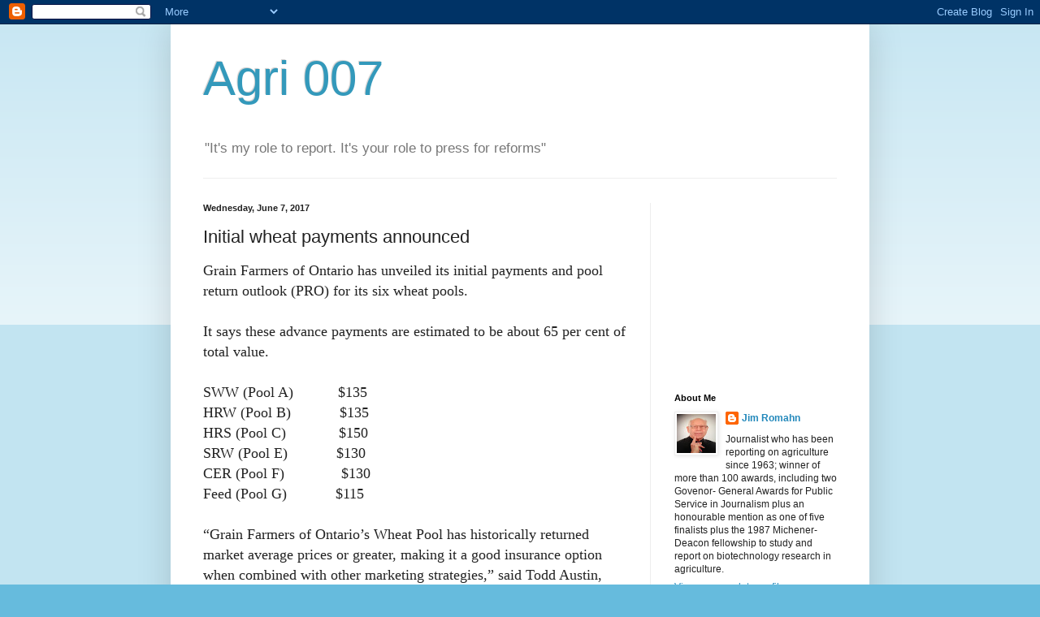

--- FILE ---
content_type: text/html; charset=utf-8
request_url: https://www.google.com/recaptcha/api2/aframe
body_size: 263
content:
<!DOCTYPE HTML><html><head><meta http-equiv="content-type" content="text/html; charset=UTF-8"></head><body><script nonce="guqIfztdZgdGpj3ii3bIiA">/** Anti-fraud and anti-abuse applications only. See google.com/recaptcha */ try{var clients={'sodar':'https://pagead2.googlesyndication.com/pagead/sodar?'};window.addEventListener("message",function(a){try{if(a.source===window.parent){var b=JSON.parse(a.data);var c=clients[b['id']];if(c){var d=document.createElement('img');d.src=c+b['params']+'&rc='+(localStorage.getItem("rc::a")?sessionStorage.getItem("rc::b"):"");window.document.body.appendChild(d);sessionStorage.setItem("rc::e",parseInt(sessionStorage.getItem("rc::e")||0)+1);localStorage.setItem("rc::h",'1768967350673');}}}catch(b){}});window.parent.postMessage("_grecaptcha_ready", "*");}catch(b){}</script></body></html>